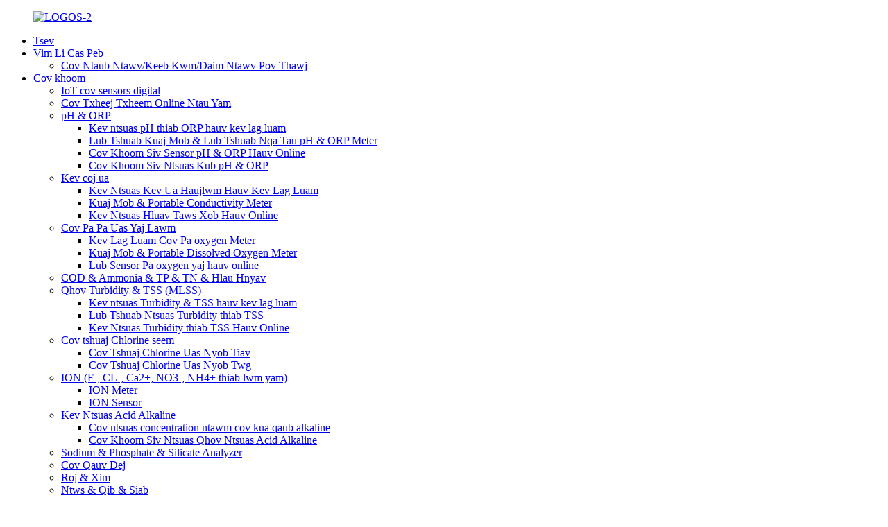

--- FILE ---
content_type: text/html
request_url: http://hmn.boquinstruments.com/ion-meter/
body_size: 11986
content:
<!DOCTYPE html> <html dir="ltr" lang="hmn"> <head> <meta charset="UTF-8"/>    <!-- Google Tag Manager --> <script>(function(w,d,s,l,i){w[l]=w[l]||[];w[l].push({'gtm.start':
new Date().getTime(),event:'gtm.js'});var f=d.getElementsByTagName(s)[0],
j=d.createElement(s),dl=l!='dataLayer'?'&l='+l:'';j.async=true;j.src=
'https://www.googletagmanager.com/gtm.js?id='+i+dl;f.parentNode.insertBefore(j,f);
})(window,document,'script','dataLayer','GTM-W4ZTDQ2');</script> <!-- End Google Tag Manager -->  <meta http-equiv="Content-Type" content="text/html; charset=UTF-8" /> <script type="text/javascript" src="//cdn.globalso.com/cookie_consent_banner.js"></script> <title>ION Meter Manufacturers - Tuam Tshoj ION Meter Hoobkas & Cov Neeg Muag Khoom</title> <meta name="viewport" content="width=device-width,initial-scale=1,minimum-scale=1,maximum-scale=1,user-scalable=no"> <link rel="apple-touch-icon-precomposed" href=""> <meta name="format-detection" content="telephone=no"> <meta name="apple-mobile-web-app-capable" content="yes"> <meta name="apple-mobile-web-app-status-bar-style" content="black"> <link href="//cdn.globalso.com/boquinstruments/style/global/style.css" rel="stylesheet" onload="this.onload=null;this.rel='stylesheet'"> <link href="//cdn.globalso.com/boquinstruments/style/public/public.css" rel="stylesheet" onload="this.onload=null;this.rel='stylesheet'">  <link rel="shortcut icon" href="https://cdn.globalso.com/boquinstruments/ici-new.png" />  <meta name="description" content="ION Meter Chaw Tsim Khoom, Lub Hoobkas, Cov Neeg Muag Khoom Los Ntawm Tuam Tshoj, Pab neeg ntawm peb lub tuam txhab nrog kev siv cov thev naus laus zis txiav txim siab xa cov khoom zoo tshaj plaws uas peb cov neeg siv khoom thoob ntiaj teb nyiam thiab txaus siab." /> <link href="//cdn.globalso.com/hide_search.css" rel="stylesheet"/><link href="//www.boquinstruments.com/style/hmn.html.css" rel="stylesheet"/><link rel="alternate" hreflang="hmn" href="https://hmn.boquinstruments.com/" /><link rel="canonical" href="https://hmn.boquinstruments.com/ion-meter/" /></head> <body> <!-- Google Tag Manager (noscript) --> <noscript><iframe src="https://www.googletagmanager.com/ns.html?id=GTM-W4ZTDQ2" height="0" width="0" style="display:none;visibility:hidden"></iframe></noscript> <!-- End Google Tag Manager (noscript) --> <div class="container"> <header class="web_head">     <div class="head_layer">       <div class="layout">        <figure class="logo"><a href="/">                 <img src="https://cdn.globalso.com/boquinstruments/LOGOs-2.png" alt="LOGOS-2">                 </a></figure>         <nav class="nav_wrap">           <ul class="head_nav">         <li><a href="/">Tsev</a></li> <li><a href="/profilehistoryculturecertificate/">Vim Li Cas Peb</a> <ul class="sub-menu"> 	<li><a href="/profilehistoryculturecertificate/">Cov Ntaub Ntawv/Keeb Kwm/Daim Ntawv Pov Thawj</a></li> </ul> </li> <li class="current-menu-ancestor"><a href="/products/">Cov khoom</a> <ul class="sub-menu"> 	<li><a href="/iot-digital-sensors/">IoT cov sensors digital</a></li> 	<li><a href="/multiparameter-online-systems/">Cov Txheej Txheem Online Ntau Yam</a></li> 	<li><a href="/phorp/">pH & ORP</a> 	<ul class="sub-menu"> 		<li><a href="/industrial-phorp-meter/">Kev ntsuas pH thiab ORP hauv kev lag luam</a></li> 		<li><a href="/laboratoryportable-phorp-meter/">Lub Tshuab Kuaj Mob & Lub Tshuab Nqa Tau pH & ORP Meter</a></li> 		<li><a href="/online-phorp-sensor/">Cov Khoom Siv Sensor pH & ORP Hauv Online</a></li> 		<li><a href="/high-temperature-phorp-sensor/">Cov Khoom Siv Ntsuas Kub pH & ORP</a></li> 	</ul> </li> 	<li><a href="/conductivity/">Kev coj ua</a> 	<ul class="sub-menu"> 		<li><a href="/industrial-conductivity-meter/">Kev Ntsuas Kev Ua Haujlwm Hauv Kev Lag Luam</a></li> 		<li><a href="/laboratoryportable-conductivity-meter/">Kuaj Mob & Portable Conductivity Meter</a></li> 		<li><a href="/online-conductivity-sensor/">Kev Ntsuas Hluav Taws Xob Hauv Online</a></li> 	</ul> </li> 	<li><a href="/dissolved-oxygen/">Cov Pa Pa Uas Yaj Lawm</a> 	<ul class="sub-menu"> 		<li><a href="/industrial-dissolved-oxygen-meter/">Kev Lag Luam Cov Pa oxygen Meter</a></li> 		<li><a href="/laboratoryportable-dissolved-oxygen-meter/">Kuaj Mob & Portable Dissolved Oxygen Meter</a></li> 		<li><a href="/online-dissolved-oxygen-sensor/">Lub Sensor Pa oxygen yaj hauv online</a></li> 	</ul> </li> 	<li><a href="/codammoniatptnheavy-metal/">COD & Ammonia & TP & TN & Hlau Hnyav</a></li> 	<li><a href="/turbiditytssmlss/">Qhov Turbidity & TSS (MLSS)</a> 	<ul class="sub-menu"> 		<li><a href="/industrial-turbiditytss-meter/">Kev ntsuas Turbidity & TSS hauv kev lag luam</a></li> 		<li><a href="/laboratoryportable-turbiditytss-meter/">Lub Tshuab Ntsuas Turbidity thiab TSS</a></li> 		<li><a href="/online-turbiditytss-sensor/">Kev Ntsuas Turbidity thiab TSS Hauv Online</a></li> 	</ul> </li> 	<li><a href="/residual-chlorine/">Cov tshuaj Chlorine seem</a> 	<ul class="sub-menu"> 		<li><a href="/residual-chlorine-analyzer/">Cov Tshuaj Chlorine Uas Nyob Tiav</a></li> 		<li><a href="/residual-chlorine-sensor/">Cov Tshuaj Chlorine Uas Nyob Twg</a></li> 	</ul> </li> 	<li class="current-menu-ancestor current-menu-parent"><a href="/ion-f-cl-ca2no3-nh4-etc/">ION (F-, CL-, Ca2+, NO3-, NH4+ thiab lwm yam)</a> 	<ul class="sub-menu"> 		<li class="nav-current"><a href="/ion-meter/">ION Meter</a></li> 		<li><a href="/ion-sensor/">ION Sensor</a></li> 	</ul> </li> 	<li><a href="/acid-alkaline-concentration/">Kev Ntsuas Acid Alkaline</a> 	<ul class="sub-menu"> 		<li><a href="/acid-alkaline-concentration-meter/">Cov ntsuas concentration ntawm cov kua qaub alkaline</a></li> 		<li><a href="/acid-alkaline-concentration-sensor/">Cov Khoom Siv Ntsuas Qhov Ntsuas Acid Alkaline</a></li> 	</ul> </li> 	<li><a href="/sodiumphosphatesilicate-analyzer/">Sodium & Phosphate & Silicate Analyzer</a></li> 	<li><a href="/water-sampler/">Cov Qauv Dej</a></li> 	<li><a href="/oil-color-in-water/">Roj & Xim</a></li> 	<li><a href="/flow-level-pressure/">Ntws & Qib & Siab</a></li> </ul> </li> <li><a href="/case_catalog/case/">Cov ntaub ntawv</a></li> <li><a>Peb Ua Dab Tsi</a> <ul class="sub-menu"> 	<li><a href="/domestic-sewage-solutions/">Kev daws teeb meem dej phwj hauv tsev</a></li> 	<li><a href="/industrial-waste-water-solutions/">Kev daws teeb meem dej khib nyiab hauv kev lag luam</a></li> 	<li><a href="/medical-waste-water-solutions/">Kev daws teeb meem dej khib nyiab kho mob</a></li> 	<li><a href="/drinking-water-solutions/">Kev daws teeb meem dej haus</a></li> 	<li><a href="/boiler-water-solutions/">Cov Kev daws teeb meem dej boiler</a></li> 	<li><a href="/pharma-and-biotech-solutions/">Kev daws teeb meem tshuaj thiab Biotech</a></li> 	<li><a href="/aquaculture-solution/">Kev daws teeb meem kev ua liaj ua teb hauv dej</a></li> </ul> </li> <li><a href="/news/">Xov xwm</a> <ul class="sub-menu"> 	<li><a href="/news_catalog/exhibition-news/">Xov Xwm Txog Kev Nthuav Qhia</a></li> 	<li><a href="/news_catalog/boqu-news/">BOQU Xov Xwm</a></li> 	<li><a href="/news_catalog/industry-news/">Xov Xwm Kev Lag Luam</a></li> </ul> </li> <li><a href="/contact-us/">Tiv Tauj Peb</a></li>       </ul>         </nav>         <div class="head_right">             <p class="header_email">Email:<a href="mailto:joy@shboqu.com ">joy@shboqu.com </a></p>           <b id="btn-search" class="btn--search"></b>           <div class="change-language ensemble">   <div class="change-language-info">     <div class="change-language-title medium-title">        <div class="language-flag language-flag-en"><a href="https://www.boquinstruments.com/"><b class="country-flag"></b><span>English</span> </a></div>        <b class="language-icon"></b>      </div> 	<div class="change-language-cont sub-content">         <div class="empty"></div>     </div>   </div> </div> <!--theme252-->        </div>       </div>     </div>   </header>   <!--<section class="sys_page_tools">-->   <!--  <div class="layout">-->   <!--    <a class="btn_side_nav" href="javascript:"><span class="btn_txt">ALL PRODUCT CATEGORIES</span></a>-->   <!--    <div class="share_this"><div class="addthis_sharing_toolbox"></div></div>-->   <!--  </div>-->   <!--</section>--> <section class="web_main page_main">    <div class="layout">       <aside class="aside side-active">   <section class="aside-wrap">     <section class="side-widget">     <div class="side-tit-bar">       <h4 class="side-tit">Pawg</h4>     </div>    <div class="side-bd">               <ul class="side-cate">       <li><a href="/iot-digital-sensors/">IoT cov sensors digital</a></li> <li><a href="/multiparameter-online-systems/">Cov Txheej Txheem Online Ntau Yam</a></li> <li><a href="/phorp/">pH & ORP</a> <ul class="sub-menu"> 	<li><a href="/industrial-phorp-meter/">Kev ntsuas pH thiab ORP hauv kev lag luam</a></li> 	<li><a href="/online-phorp-sensor/">Cov Khoom Siv Sensor pH & ORP Hauv Online</a></li> 	<li><a href="/laboratoryportable-phorp-meter/">Lub Tshuab Kuaj Mob & Lub Tshuab Nqa Tau pH & ORP Meter</a></li> 	<li><a href="/high-temperature-phorp-sensor/">Cov Khoom Siv Ntsuas Kub pH & ORP</a></li> </ul> </li> <li><a href="/conductivity/">Kev coj ua</a> <ul class="sub-menu"> 	<li><a href="/industrial-conductivity-meter/">Kev Ntsuas Kev Ua Haujlwm Hauv Kev Lag Luam</a></li> 	<li><a href="/online-conductivity-sensor/">Kev Ntsuas Hluav Taws Xob Hauv Online</a></li> 	<li><a href="/laboratoryportable-conductivity-meter/">Kuaj Mob & Portable Conductivity Meter</a></li> </ul> </li> <li><a href="/dissolved-oxygen/">Cov Pa Pa Uas Yaj Lawm</a> <ul class="sub-menu"> 	<li><a href="/industrial-dissolved-oxygen-meter/">Kev Lag Luam Cov Pa oxygen Meter</a></li> 	<li><a href="/online-dissolved-oxygen-sensor/">Lub Sensor Pa oxygen yaj hauv online</a></li> 	<li><a href="/laboratoryportable-dissolved-oxygen-meter/">Kuaj Mob & Portable Dissolved Oxygen Meter</a></li> </ul> </li> <li><a href="/codammoniatptnheavy-metal/">COD & Ammonia & TP & TN & Hlau Hnyav</a></li> <li><a href="/turbiditytssmlss/">Qhov Turbidity & TSS (MLSS)</a> <ul class="sub-menu"> 	<li><a href="/industrial-turbiditytss-meter/">Kev ntsuas Turbidity & TSS hauv kev lag luam</a></li> 	<li><a href="/online-turbiditytss-sensor/">Kev Ntsuas Turbidity thiab TSS Hauv Online</a></li> 	<li><a href="/laboratoryportable-turbiditytss-meter/">Lub Tshuab Ntsuas Turbidity thiab TSS</a></li> </ul> </li> <li><a href="/residual-chlorine/">Cov tshuaj Chlorine seem</a> <ul class="sub-menu"> 	<li><a href="/residual-chlorine-analyzer/">Cov Tshuaj Chlorine Uas Nyob Tiav</a></li> 	<li><a href="/residual-chlorine-sensor/">Cov Tshuaj Chlorine Uas Nyob Twg</a></li> </ul> </li> <li class="current-menu-ancestor current-menu-parent"><a href="/ion-f-cl-ca2no3-nh4-etc/">ION (F-, CL-, Ca2+, NO3-, NH4+ thiab lwm yam)</a> <ul class="sub-menu"> 	<li class="nav-current"><a href="/ion-meter/">ION Meter</a></li> 	<li><a href="/ion-sensor/">ION Sensor</a></li> </ul> </li> <li><a href="/acid-alkaline-concentration/">Kev Ntsuas Acid Alkaline</a> <ul class="sub-menu"> 	<li><a href="/acid-alkaline-concentration-meter/">Cov ntsuas concentration ntawm cov kua qaub alkaline</a></li> 	<li><a href="/acid-alkaline-concentration-sensor/">Cov Khoom Siv Ntsuas Qhov Ntsuas Acid Alkaline</a></li> </ul> </li> <li><a href="/sodiumphosphatesilicate-analyzer/">Sodium & Phosphate & Silicate Analyzer</a></li> <li><a href="/water-sampler/">Cov Qauv Dej</a></li> <li><a href="/flow-level-pressure/">Ntws & Qib & Siab</a></li> <li><a href="/oil-color-in-water/">Roj & Xim</a></li>     </ul>     </div>   </section>          </section>   <div class="aside-close"></div> </aside>    <section class="main">   <header class="page_titbar">           <h1 class="title">ION Meter</h1>         </header>       <div class="product-list">  <ul class="product_list_items">    <li class="product_list_item">             <figure>               <span class="item_img"><img src="https://cdn.globalso.com/boquinstruments/AH800-Online-Total-Water-Hardness-Meter-300x300.jpeg" alt="AH-800 Kev Ntsuas Qhov Nyuaj/Alkali Hauv Online"><a href="/ah-800-online-water-hardnessalkali-analyzer-product/" title="AH-800 Online Water Hardness/Alkali Analyzer"></a> </span>               <figcaption> 			  <div class="item_information">                      <h3 class="item_title"><a href="/ah-800-online-water-hardnessalkali-analyzer-product/" title="AH-800 Online Water Hardness/Alkali Analyzer">AH-800 Kev Ntsuas Qhov Nyuaj/Alkali Hauv Online</a></h3>                 <div class="item_info"><p><span style="font-size: medium; font-family: arial, helvetica, sans-serif;">Lub tshuab ntsuas dej nyuaj / alkali online saib xyuas tag nrho cov dej nyuaj lossis carbonate hardness thiab tag nrho alkali tag nrho los ntawm kev titration.</span></p> <p><span style="font-size: medium; font-family: arial, helvetica, sans-serif;"><b>Kev piav qhia</b><b></b></span></p> <p><span style="font-size: medium; font-family: arial, helvetica, sans-serif;">Lub tshuab ntsuas no tuaj yeem ntsuas qhov nyuaj tag nrho ntawm dej lossis qhov nyuaj ntawm carbonate thiab tag nrho cov alkali tag nrho los ntawm kev titration. Lub cuab yeej no tsim nyog rau kev paub txog qib ntawm qhov nyuaj, kev tswj hwm zoo ntawm cov chaw ua kom dej mos thiab kev saib xyuas cov chaw sib tov dej. Lub cuab yeej tso cai rau ob qhov txwv tsis pub sib txawv kom txhais tau thiab tshawb xyuas qhov zoo ntawm dej los ntawm kev txiav txim siab qhov nqus ntawm cov qauv thaum lub sijhawm titration ntawm cov reagent. Kev teeb tsa ntawm ntau daim ntawv thov tau txhawb nqa los ntawm tus pabcuam teeb tsa.</span></p> </div>                 </div>                 <div class="product_btns">                   <a href="javascript:" class="priduct_btn_inquiry add_email12">kev nug</a><a href="/ah-800-online-water-hardnessalkali-analyzer-product/" class="priduct_btn_detail">cov ntsiab lus</a>                 </div>               </figcaption>             </figure>           </li>    <li class="product_list_item">             <figure>               <span class="item_img"><img src="https://cdn.globalso.com/boquinstruments/微信图片_20220803163320-300x300.jpg" alt="Online Ion Analyzer Rau Cov Chaw Kho Dej"><a href="/online-ion-analyzer-for-water-treatment-plant-product/" title="Online Ion Analyzer For Water Treatment Plant"></a> </span>               <figcaption> 			  <div class="item_information">                      <h3 class="item_title"><a href="/online-ion-analyzer-for-water-treatment-plant-product/" title="Online Ion Analyzer For Water Treatment Plant">Online Ion Analyzer Rau Cov Chaw Kho Dej</a></h3>                 <div class="item_info"><p><span style="font-size: medium; font-family: 'times new roman', times;">★ Qauv No: pXG-2085Pro</span></p> <p><span style="font-size: medium; font-family: 'times new roman', times;">★ Protocol: Modbus RTU RS485 los yog 4-20mA</span></p> <p><span style="font-size: medium; font-family: 'times new roman', times;">★ Cov Kev Ntsuas: F-,Cl-,Mg2+,Ca2+,NO3-,NH+</span></p> <p><span style="font-size: medium; font-family: 'times new roman', times;">★ Daim Ntawv Thov: Chaw kho dej khib nyiab, kev lag luam tshuaj lom neeg & kev lag luam semiconductor</span></p> <p><span style="font-size: medium; font-family: 'times new roman', times;">★ Nta: IP65 qib tiv thaiv, 3 Relays rau kev tswj hwm</span></p> <p><span style="font-size: medium; font-family: 'times new roman', times;"> </span></p> <p>&nbsp;</p> <p>&nbsp;</p> </div>                 </div>                 <div class="product_btns">                   <a href="javascript:" class="priduct_btn_inquiry add_email12">kev nug</a><a href="/online-ion-analyzer-for-water-treatment-plant-product/" class="priduct_btn_detail">cov ntsiab lus</a>                 </div>               </figcaption>             </figure>           </li>          </ul>          <div class="page_bar">         <div class="pages"></div>       </div>       </div>            </section>   </div> </section> <footer class="web_footer">     <section class="foot_brands">       <div class="layout">         <div class="brands_hd">           <h4 class="brands_title">Tus khub:</h4>         </div>         <div class="brands_bd">           <div class="brands_slider">             <ul class="swiper-wrapper brand_items">                 	               <li class="swiper-slide brand_item"><div class="item_img">            <img src="https://cdn.globalso.com/boquinstruments/1-BOSCH.jpg" alt="1 BOSCH" />             </div></li>           	               <li class="swiper-slide brand_item"><div class="item_img">            <img src="https://cdn.globalso.com/boquinstruments/2-Boehringer-Ingelheim.jpg" alt="2 Boehringer-Ingelheim" />             </div></li>           	               <li class="swiper-slide brand_item"><div class="item_img">            <img src="https://cdn.globalso.com/boquinstruments/3-BASF.jpg" alt="3 BASF" />             </div></li>           	               <li class="swiper-slide brand_item"><div class="item_img">            <img src="https://cdn.globalso.com/boquinstruments/4-ROCHE.jpg" alt="4 ROCHE" />             </div></li>           	               <li class="swiper-slide brand_item"><div class="item_img">            <img src="https://cdn.globalso.com/boquinstruments/5-Givaudan.jpg" alt="5 Givaudan" />             </div></li>           	               <li class="swiper-slide brand_item"><div class="item_img">            <img src="https://cdn.globalso.com/boquinstruments/6-Sinopec.jpg" alt="6 Sinopec" />             </div></li>           	               <li class="swiper-slide brand_item"><div class="item_img">            <img src="https://cdn.globalso.com/boquinstruments/7-BYD.jpg" alt="7 BYD" />             </div></li>           	               <li class="swiper-slide brand_item"><div class="item_img">            <img src="https://cdn.globalso.com/boquinstruments/8-CNNC.jpg" alt="8 CNNC" />             </div></li>           	               <li class="swiper-slide brand_item"><div class="item_img">            <img src="https://cdn.globalso.com/boquinstruments/9-COFCO.jpg" alt="9 COFCO" />             </div></li>           	               <li class="swiper-slide brand_item"><div class="item_img">            <img src="https://cdn.globalso.com/boquinstruments/10-Tsinghua.jpg" alt="10 Tsinghua" />             </div></li>                       </ul>           </div>           <div class="swiper-buttons">             <div class="swiper-button-prev"></div>             <div class="swiper-button-next"></div>           </div>         </div>       </div>     </section>     <section class="foot_service">       <div class="layout">         <div class="foot_items">           <nav class="foot_item">             <div class="foot_item_hd">               <h2 class="title">Tiv Tauj Peb</h2>               <h2 class="title"><a href="/privacy-policy/">Txoj Cai Tswjfwm Ntiag Tug</a></h2>             </div>             <div class="foot_item_bd">               <ul class="foot_contact_list">                 <li class="contact_item">                   <span class="item_label">Chaw Nyob</span>                   <span class="item_val">No.118 Xiuyan Road, Pudong District, Shanghai</span>                </li>                 <li class="contact_item">                   <span class="item_label">Xov tooj</span>                    <span class="item_val"><a href="tel:+86 18916729106">+86 18916729106</a></span>                </li>                 <li class="contact_item">                   <span class="item_label">Email</span>                   <span class="item_val"><a href="mailto:joy@shboqu.com">joy@shboqu.com</a></span>                </li>               </ul>               <ul class="foot_sns">                              <li><a target="_blank" href="https://www.linkedin.com/in/joy-li-a64a14222/"><img src="https://cdn.globalso.com/boquinstruments/linnk.png" alt="linkedin"></a></li>                             <li><a target="_blank" href="https://www.youtube.com/@JoyLee-jy8jm"><img src="https://cdn.globalso.com/boquinstruments/sns04.png" alt="sns04"></a></li>                                 </ul>             </div>           </nav>           <nav class="foot_item">             <div class="foot_item_hd">               <h2 class="title">Kev Nug</h2>             </div>             <div class="foot_item_bd">               <div class="company_subscribe">                 <h4 class="subscribe_desc">Yog tias koj muaj lus nug txog peb cov khoom lossis daim ntawv teev nqi, thov tawm rau peb thiab peb yuav kov yeej hauv 24 teev.</h4>                 <div class="learn_more">                   <a href="javascript:" class="sys_btn button">XA</a>                 </div>               </div>             </div>           </nav>         </div>       </div>     </section>     <section class="foot_bar">       <div class="layout">© Copyright - 2010-2025: Tag nrho cov cai raug tseg.<script type="text/javascript" src="//www.globalso.site/livechat.js"></script>     <a href="/featured/">Cov Khoom Kub</a> - <a href="/sitemap.xml">Daim Ntawv Qhia Chaw</a>  <br><a href='/online-conductivity-meter/' title='Online Conductivity Meter'>Kev Ntsuas Hluav Taws Xob Hauv Online</a>,  <a href='/water-conductivity-meter/' title='Water Conductivity Meter'>Lub Ntsuas Kev Ua Dej</a>,  <a href='/ph-and-conductivity-meter/' title='Ph And Conductivity Meter'>Ph Thiab Conductivity Meter</a>,  <a href='/ph-transmitter/' title='Ph Transmitter'>Ph Transmitter</a>,  <a href='/conductivity-meter/' title='Conductivity Meter'>Lub ntsuas kev coj ua</a>,  <a href='/ph-conductivity-meter/' title='Ph Conductivity Meter'>Ph Conductivity Meter</a>,       </div>     </section>   </footer> <aside class="scrollsidebar" id="scrollsidebar">   <div class="side_content">     <div class="side_list">       <header class="hd"><img src="//cdn.globalso.com/title_pic.png" alt="Kev Lag Luam Hauv Online"/></header>       <div class="cont">         <li><a class="email" href="javascript:" onclick="showMsgPop();">Xa Email</a></li>                                       </div>                   <div class="side_title"><a  class="close_btn"><span>x</span></a></div>     </div>   </div>   <!--<div class="show_btn"></div>--> </aside> <div class="footer_ce">     <ul class="footer_ce_lianxi">         <!--<li class="footer_ce_wechatimg"><img src="//cdn.globalso.com/boquinstruments/style/global/img/wechat_ce.jpg">-->         <!--<p class="footer_ce_wechat"><img src="//cdn.globalso.com/boquinstruments/weixinma.jpg"></p>-->         <!--</li>-->         <li><a href="https://api.whatsapp.com/send?phone=8618338572674"><img src="//cdn.globalso.com/boquinstruments/style/global/img/whatsapp_ce.jpg"></a></li>          <li><a href="https://www.youtube.com/@JoyLee-jy8jm"><img src="//cdn.globalso.com/boquinstruments/style/global/img/youtube.png"></a></li>           <li><a href="https://www.linkedin.com/in/joy-li-a64a14222/"><img src="//cdn.globalso.com/boquinstruments/style/global/img/linkedin.png"></a></li>         <!--<li><a href="skype:louise02043?chat"><img src="//cdn.globalso.com/boquinstruments/style/global/img/skype_ce.jpg"></a></li>-->     </ul>  </div>   <div class="inquiry-pop-bd">   <div class="inquiry-pop"> <i class="ico-close-pop" onclick="hideMsgPop();"></i>      <script type="text/javascript" src="//www.globalso.site/form.js"></script>    </div> </div> </div> <div class="web-search"> <b id="btn-search-close" class="btn--search-close"></b>   <div style=" width:100%">     <div class="head-search">       <form  action="/search.php" method="get">           <input class="search-ipt" type="text" placeholder="Start Typing..."  name="s" id="s" />           <input type="hidden" name="cat" value="490"/>           <input class="search-btn" type="submit"  id="searchsubmit" value=""/>         <span class="search-attr">Nias nkag mus nrhiav lossis nias ESC kom kaw</span>         </form>     </div>   </div> </div>  <script type="text/javascript" src="//cdn.globalso.com/boquinstruments/style/global/js/jquery.min.js"></script>  <script type="text/javascript" src="//cdn.globalso.com/boquinstruments/style/global/js/common.js"></script> <script type="text/javascript" src="//cdn.globalso.com/boquinstruments/style/public/public.js"></script>  <!--[if lt IE 9]> <script src="//cdn.globalso.com/boquinstruments/style/global/js/html5.js"></script> <![endif]--> <script type="text/javascript">

if(typeof jQuery == 'undefined' || typeof jQuery.fn.on == 'undefined') {
	document.write('<script src="https://www.boquinstruments.com/wp-content/plugins/bb-plugin/js/jquery.js"><\/script>');
	document.write('<script src="https://www.boquinstruments.com/wp-content/plugins/bb-plugin/js/jquery.migrate.min.js"><\/script>');
}

</script><ul class="prisna-wp-translate-seo" id="prisna-translator-seo"><li class="language-flag language-flag-en"><a href="https://www.boquinstruments.com/ion-meter/" title="English" target="_blank"><b class="country-flag"></b><span>English</span></a></li><li class="language-flag language-flag-fr"><a href="http://fr.boquinstruments.com/ion-meter/" title="French" target="_blank"><b class="country-flag"></b><span>French</span></a></li><li class="language-flag language-flag-de"><a href="http://de.boquinstruments.com/ion-meter/" title="German" target="_blank"><b class="country-flag"></b><span>German</span></a></li><li class="language-flag language-flag-pt"><a href="http://pt.boquinstruments.com/ion-meter/" title="Portuguese" target="_blank"><b class="country-flag"></b><span>Portuguese</span></a></li><li class="language-flag language-flag-es"><a href="http://es.boquinstruments.com/ion-meter/" title="Spanish" target="_blank"><b class="country-flag"></b><span>Spanish</span></a></li><li class="language-flag language-flag-ru"><a href="http://ru.boquinstruments.com/ion-meter/" title="Russian" target="_blank"><b class="country-flag"></b><span>Russian</span></a></li><li class="language-flag language-flag-ja"><a href="http://ja.boquinstruments.com/ion-meter/" title="Japanese" target="_blank"><b class="country-flag"></b><span>Japanese</span></a></li><li class="language-flag language-flag-ko"><a href="http://ko.boquinstruments.com/ion-meter/" title="Korean" target="_blank"><b class="country-flag"></b><span>Korean</span></a></li><li class="language-flag language-flag-ar"><a href="http://ar.boquinstruments.com/ion-meter/" title="Arabic" target="_blank"><b class="country-flag"></b><span>Arabic</span></a></li><li class="language-flag language-flag-ga"><a href="http://ga.boquinstruments.com/ion-meter/" title="Irish" target="_blank"><b class="country-flag"></b><span>Irish</span></a></li><li class="language-flag language-flag-el"><a href="http://el.boquinstruments.com/ion-meter/" title="Greek" target="_blank"><b class="country-flag"></b><span>Greek</span></a></li><li class="language-flag language-flag-tr"><a href="http://tr.boquinstruments.com/ion-meter/" title="Turkish" target="_blank"><b class="country-flag"></b><span>Turkish</span></a></li><li class="language-flag language-flag-it"><a href="http://it.boquinstruments.com/ion-meter/" title="Italian" target="_blank"><b class="country-flag"></b><span>Italian</span></a></li><li class="language-flag language-flag-da"><a href="http://da.boquinstruments.com/ion-meter/" title="Danish" target="_blank"><b class="country-flag"></b><span>Danish</span></a></li><li class="language-flag language-flag-ro"><a href="http://ro.boquinstruments.com/ion-meter/" title="Romanian" target="_blank"><b class="country-flag"></b><span>Romanian</span></a></li><li class="language-flag language-flag-id"><a href="http://id.boquinstruments.com/ion-meter/" title="Indonesian" target="_blank"><b class="country-flag"></b><span>Indonesian</span></a></li><li class="language-flag language-flag-cs"><a href="http://cs.boquinstruments.com/ion-meter/" title="Czech" target="_blank"><b class="country-flag"></b><span>Czech</span></a></li><li class="language-flag language-flag-af"><a href="http://af.boquinstruments.com/ion-meter/" title="Afrikaans" target="_blank"><b class="country-flag"></b><span>Afrikaans</span></a></li><li class="language-flag language-flag-sv"><a href="http://sv.boquinstruments.com/ion-meter/" title="Swedish" target="_blank"><b class="country-flag"></b><span>Swedish</span></a></li><li class="language-flag language-flag-pl"><a href="http://pl.boquinstruments.com/ion-meter/" title="Polish" target="_blank"><b class="country-flag"></b><span>Polish</span></a></li><li class="language-flag language-flag-eu"><a href="http://eu.boquinstruments.com/ion-meter/" title="Basque" target="_blank"><b class="country-flag"></b><span>Basque</span></a></li><li class="language-flag language-flag-ca"><a href="http://ca.boquinstruments.com/ion-meter/" title="Catalan" target="_blank"><b class="country-flag"></b><span>Catalan</span></a></li><li class="language-flag language-flag-eo"><a href="http://eo.boquinstruments.com/ion-meter/" title="Esperanto" target="_blank"><b class="country-flag"></b><span>Esperanto</span></a></li><li class="language-flag language-flag-hi"><a href="http://hi.boquinstruments.com/ion-meter/" title="Hindi" target="_blank"><b class="country-flag"></b><span>Hindi</span></a></li><li class="language-flag language-flag-lo"><a href="http://lo.boquinstruments.com/ion-meter/" title="Lao" target="_blank"><b class="country-flag"></b><span>Lao</span></a></li><li class="language-flag language-flag-sq"><a href="http://sq.boquinstruments.com/ion-meter/" title="Albanian" target="_blank"><b class="country-flag"></b><span>Albanian</span></a></li><li class="language-flag language-flag-am"><a href="http://am.boquinstruments.com/ion-meter/" title="Amharic" target="_blank"><b class="country-flag"></b><span>Amharic</span></a></li><li class="language-flag language-flag-hy"><a href="http://hy.boquinstruments.com/ion-meter/" title="Armenian" target="_blank"><b class="country-flag"></b><span>Armenian</span></a></li><li class="language-flag language-flag-az"><a href="http://az.boquinstruments.com/ion-meter/" title="Azerbaijani" target="_blank"><b class="country-flag"></b><span>Azerbaijani</span></a></li><li class="language-flag language-flag-be"><a href="http://be.boquinstruments.com/ion-meter/" title="Belarusian" target="_blank"><b class="country-flag"></b><span>Belarusian</span></a></li><li class="language-flag language-flag-bn"><a href="http://bn.boquinstruments.com/ion-meter/" title="Bengali" target="_blank"><b class="country-flag"></b><span>Bengali</span></a></li><li class="language-flag language-flag-bs"><a href="http://bs.boquinstruments.com/ion-meter/" title="Bosnian" target="_blank"><b class="country-flag"></b><span>Bosnian</span></a></li><li class="language-flag language-flag-bg"><a href="http://bg.boquinstruments.com/ion-meter/" title="Bulgarian" target="_blank"><b class="country-flag"></b><span>Bulgarian</span></a></li><li class="language-flag language-flag-ceb"><a href="http://ceb.boquinstruments.com/ion-meter/" title="Cebuano" target="_blank"><b class="country-flag"></b><span>Cebuano</span></a></li><li class="language-flag language-flag-ny"><a href="http://ny.boquinstruments.com/ion-meter/" title="Chichewa" target="_blank"><b class="country-flag"></b><span>Chichewa</span></a></li><li class="language-flag language-flag-co"><a href="http://co.boquinstruments.com/ion-meter/" title="Corsican" target="_blank"><b class="country-flag"></b><span>Corsican</span></a></li><li class="language-flag language-flag-hr"><a href="http://hr.boquinstruments.com/ion-meter/" title="Croatian" target="_blank"><b class="country-flag"></b><span>Croatian</span></a></li><li class="language-flag language-flag-nl"><a href="http://nl.boquinstruments.com/ion-meter/" title="Dutch" target="_blank"><b class="country-flag"></b><span>Dutch</span></a></li><li class="language-flag language-flag-et"><a href="http://et.boquinstruments.com/ion-meter/" title="Estonian" target="_blank"><b class="country-flag"></b><span>Estonian</span></a></li><li class="language-flag language-flag-tl"><a href="http://tl.boquinstruments.com/ion-meter/" title="Filipino" target="_blank"><b class="country-flag"></b><span>Filipino</span></a></li><li class="language-flag language-flag-fi"><a href="http://fi.boquinstruments.com/ion-meter/" title="Finnish" target="_blank"><b class="country-flag"></b><span>Finnish</span></a></li><li class="language-flag language-flag-fy"><a href="http://fy.boquinstruments.com/ion-meter/" title="Frisian" target="_blank"><b class="country-flag"></b><span>Frisian</span></a></li><li class="language-flag language-flag-gl"><a href="http://gl.boquinstruments.com/ion-meter/" title="Galician" target="_blank"><b class="country-flag"></b><span>Galician</span></a></li><li class="language-flag language-flag-ka"><a href="http://ka.boquinstruments.com/ion-meter/" title="Georgian" target="_blank"><b class="country-flag"></b><span>Georgian</span></a></li><li class="language-flag language-flag-gu"><a href="http://gu.boquinstruments.com/ion-meter/" title="Gujarati" target="_blank"><b class="country-flag"></b><span>Gujarati</span></a></li><li class="language-flag language-flag-ht"><a href="http://ht.boquinstruments.com/ion-meter/" title="Haitian" target="_blank"><b class="country-flag"></b><span>Haitian</span></a></li><li class="language-flag language-flag-ha"><a href="http://ha.boquinstruments.com/ion-meter/" title="Hausa" target="_blank"><b class="country-flag"></b><span>Hausa</span></a></li><li class="language-flag language-flag-haw"><a href="http://haw.boquinstruments.com/ion-meter/" title="Hawaiian" target="_blank"><b class="country-flag"></b><span>Hawaiian</span></a></li><li class="language-flag language-flag-iw"><a href="http://iw.boquinstruments.com/ion-meter/" title="Hebrew" target="_blank"><b class="country-flag"></b><span>Hebrew</span></a></li><li class="language-flag language-flag-hmn"><a href="http://hmn.boquinstruments.com/ion-meter/" title="Hmong" target="_blank"><b class="country-flag"></b><span>Hmong</span></a></li><li class="language-flag language-flag-hu"><a href="http://hu.boquinstruments.com/ion-meter/" title="Hungarian" target="_blank"><b class="country-flag"></b><span>Hungarian</span></a></li><li class="language-flag language-flag-is"><a href="http://is.boquinstruments.com/ion-meter/" title="Icelandic" target="_blank"><b class="country-flag"></b><span>Icelandic</span></a></li><li class="language-flag language-flag-ig"><a href="http://ig.boquinstruments.com/ion-meter/" title="Igbo" target="_blank"><b class="country-flag"></b><span>Igbo</span></a></li><li class="language-flag language-flag-jw"><a href="http://jw.boquinstruments.com/ion-meter/" title="Javanese" target="_blank"><b class="country-flag"></b><span>Javanese</span></a></li><li class="language-flag language-flag-kn"><a href="http://kn.boquinstruments.com/ion-meter/" title="Kannada" target="_blank"><b class="country-flag"></b><span>Kannada</span></a></li><li class="language-flag language-flag-kk"><a href="http://kk.boquinstruments.com/ion-meter/" title="Kazakh" target="_blank"><b class="country-flag"></b><span>Kazakh</span></a></li><li class="language-flag language-flag-km"><a href="http://km.boquinstruments.com/ion-meter/" title="Khmer" target="_blank"><b class="country-flag"></b><span>Khmer</span></a></li><li class="language-flag language-flag-ku"><a href="http://ku.boquinstruments.com/ion-meter/" title="Kurdish" target="_blank"><b class="country-flag"></b><span>Kurdish</span></a></li><li class="language-flag language-flag-ky"><a href="http://ky.boquinstruments.com/ion-meter/" title="Kyrgyz" target="_blank"><b class="country-flag"></b><span>Kyrgyz</span></a></li><li class="language-flag language-flag-la"><a href="http://la.boquinstruments.com/ion-meter/" title="Latin" target="_blank"><b class="country-flag"></b><span>Latin</span></a></li><li class="language-flag language-flag-lv"><a href="http://lv.boquinstruments.com/ion-meter/" title="Latvian" target="_blank"><b class="country-flag"></b><span>Latvian</span></a></li><li class="language-flag language-flag-lt"><a href="http://lt.boquinstruments.com/ion-meter/" title="Lithuanian" target="_blank"><b class="country-flag"></b><span>Lithuanian</span></a></li><li class="language-flag language-flag-lb"><a href="http://lb.boquinstruments.com/ion-meter/" title="Luxembou.." target="_blank"><b class="country-flag"></b><span>Luxembou..</span></a></li><li class="language-flag language-flag-mk"><a href="http://mk.boquinstruments.com/ion-meter/" title="Macedonian" target="_blank"><b class="country-flag"></b><span>Macedonian</span></a></li><li class="language-flag language-flag-mg"><a href="http://mg.boquinstruments.com/ion-meter/" title="Malagasy" target="_blank"><b class="country-flag"></b><span>Malagasy</span></a></li><li class="language-flag language-flag-ms"><a href="http://ms.boquinstruments.com/ion-meter/" title="Malay" target="_blank"><b class="country-flag"></b><span>Malay</span></a></li><li class="language-flag language-flag-ml"><a href="http://ml.boquinstruments.com/ion-meter/" title="Malayalam" target="_blank"><b class="country-flag"></b><span>Malayalam</span></a></li><li class="language-flag language-flag-mt"><a href="http://mt.boquinstruments.com/ion-meter/" title="Maltese" target="_blank"><b class="country-flag"></b><span>Maltese</span></a></li><li class="language-flag language-flag-mi"><a href="http://mi.boquinstruments.com/ion-meter/" title="Maori" target="_blank"><b class="country-flag"></b><span>Maori</span></a></li><li class="language-flag language-flag-mr"><a href="http://mr.boquinstruments.com/ion-meter/" title="Marathi" target="_blank"><b class="country-flag"></b><span>Marathi</span></a></li><li class="language-flag language-flag-mn"><a href="http://mn.boquinstruments.com/ion-meter/" title="Mongolian" target="_blank"><b class="country-flag"></b><span>Mongolian</span></a></li><li class="language-flag language-flag-my"><a href="http://my.boquinstruments.com/ion-meter/" title="Burmese" target="_blank"><b class="country-flag"></b><span>Burmese</span></a></li><li class="language-flag language-flag-ne"><a href="http://ne.boquinstruments.com/ion-meter/" title="Nepali" target="_blank"><b class="country-flag"></b><span>Nepali</span></a></li><li class="language-flag language-flag-no"><a href="http://no.boquinstruments.com/ion-meter/" title="Norwegian" target="_blank"><b class="country-flag"></b><span>Norwegian</span></a></li><li class="language-flag language-flag-ps"><a href="http://ps.boquinstruments.com/ion-meter/" title="Pashto" target="_blank"><b class="country-flag"></b><span>Pashto</span></a></li><li class="language-flag language-flag-fa"><a href="http://fa.boquinstruments.com/ion-meter/" title="Persian" target="_blank"><b class="country-flag"></b><span>Persian</span></a></li><li class="language-flag language-flag-pa"><a href="http://pa.boquinstruments.com/ion-meter/" title="Punjabi" target="_blank"><b class="country-flag"></b><span>Punjabi</span></a></li><li class="language-flag language-flag-sr"><a href="http://sr.boquinstruments.com/ion-meter/" title="Serbian" target="_blank"><b class="country-flag"></b><span>Serbian</span></a></li><li class="language-flag language-flag-st"><a href="http://st.boquinstruments.com/ion-meter/" title="Sesotho" target="_blank"><b class="country-flag"></b><span>Sesotho</span></a></li><li class="language-flag language-flag-si"><a href="http://si.boquinstruments.com/ion-meter/" title="Sinhala" target="_blank"><b class="country-flag"></b><span>Sinhala</span></a></li><li class="language-flag language-flag-sk"><a href="http://sk.boquinstruments.com/ion-meter/" title="Slovak" target="_blank"><b class="country-flag"></b><span>Slovak</span></a></li><li class="language-flag language-flag-sl"><a href="http://sl.boquinstruments.com/ion-meter/" title="Slovenian" target="_blank"><b class="country-flag"></b><span>Slovenian</span></a></li><li class="language-flag language-flag-so"><a href="http://so.boquinstruments.com/ion-meter/" title="Somali" target="_blank"><b class="country-flag"></b><span>Somali</span></a></li><li class="language-flag language-flag-sm"><a href="http://sm.boquinstruments.com/ion-meter/" title="Samoan" target="_blank"><b class="country-flag"></b><span>Samoan</span></a></li><li class="language-flag language-flag-gd"><a href="http://gd.boquinstruments.com/ion-meter/" title="Scots Gaelic" target="_blank"><b class="country-flag"></b><span>Scots Gaelic</span></a></li><li class="language-flag language-flag-sn"><a href="http://sn.boquinstruments.com/ion-meter/" title="Shona" target="_blank"><b class="country-flag"></b><span>Shona</span></a></li><li class="language-flag language-flag-sd"><a href="http://sd.boquinstruments.com/ion-meter/" title="Sindhi" target="_blank"><b class="country-flag"></b><span>Sindhi</span></a></li><li class="language-flag language-flag-su"><a href="http://su.boquinstruments.com/ion-meter/" title="Sundanese" target="_blank"><b class="country-flag"></b><span>Sundanese</span></a></li><li class="language-flag language-flag-sw"><a href="http://sw.boquinstruments.com/ion-meter/" title="Swahili" target="_blank"><b class="country-flag"></b><span>Swahili</span></a></li><li class="language-flag language-flag-tg"><a href="http://tg.boquinstruments.com/ion-meter/" title="Tajik" target="_blank"><b class="country-flag"></b><span>Tajik</span></a></li><li class="language-flag language-flag-ta"><a href="http://ta.boquinstruments.com/ion-meter/" title="Tamil" target="_blank"><b class="country-flag"></b><span>Tamil</span></a></li><li class="language-flag language-flag-te"><a href="http://te.boquinstruments.com/ion-meter/" title="Telugu" target="_blank"><b class="country-flag"></b><span>Telugu</span></a></li><li class="language-flag language-flag-th"><a href="http://th.boquinstruments.com/ion-meter/" title="Thai" target="_blank"><b class="country-flag"></b><span>Thai</span></a></li><li class="language-flag language-flag-uk"><a href="http://uk.boquinstruments.com/ion-meter/" title="Ukrainian" target="_blank"><b class="country-flag"></b><span>Ukrainian</span></a></li><li class="language-flag language-flag-ur"><a href="http://ur.boquinstruments.com/ion-meter/" title="Urdu" target="_blank"><b class="country-flag"></b><span>Urdu</span></a></li><li class="language-flag language-flag-uz"><a href="http://uz.boquinstruments.com/ion-meter/" title="Uzbek" target="_blank"><b class="country-flag"></b><span>Uzbek</span></a></li><li class="language-flag language-flag-vi"><a href="http://vi.boquinstruments.com/ion-meter/" title="Vietnamese" target="_blank"><b class="country-flag"></b><span>Vietnamese</span></a></li><li class="language-flag language-flag-cy"><a href="http://cy.boquinstruments.com/ion-meter/" title="Welsh" target="_blank"><b class="country-flag"></b><span>Welsh</span></a></li><li class="language-flag language-flag-xh"><a href="http://xh.boquinstruments.com/ion-meter/" title="Xhosa" target="_blank"><b class="country-flag"></b><span>Xhosa</span></a></li><li class="language-flag language-flag-yi"><a href="http://yi.boquinstruments.com/ion-meter/" title="Yiddish" target="_blank"><b class="country-flag"></b><span>Yiddish</span></a></li><li class="language-flag language-flag-yo"><a href="http://yo.boquinstruments.com/ion-meter/" title="Yoruba" target="_blank"><b class="country-flag"></b><span>Yoruba</span></a></li><li class="language-flag language-flag-zu"><a href="http://zu.boquinstruments.com/ion-meter/" title="Zulu" target="_blank"><b class="country-flag"></b><span>Zulu</span></a></li><li class="language-flag language-flag-rw"><a href="http://rw.boquinstruments.com/ion-meter/" title="Kinyarwanda" target="_blank"><b class="country-flag"></b><span>Kinyarwanda</span></a></li><li class="language-flag language-flag-tt"><a href="http://tt.boquinstruments.com/ion-meter/" title="Tatar" target="_blank"><b class="country-flag"></b><span>Tatar</span></a></li><li class="language-flag language-flag-or"><a href="http://or.boquinstruments.com/ion-meter/" title="Oriya" target="_blank"><b class="country-flag"></b><span>Oriya</span></a></li><li class="language-flag language-flag-tk"><a href="http://tk.boquinstruments.com/ion-meter/" title="Turkmen" target="_blank"><b class="country-flag"></b><span>Turkmen</span></a></li><li class="language-flag language-flag-ug"><a href="http://ug.boquinstruments.com/ion-meter/" title="Uyghur" target="_blank"><b class="country-flag"></b><span>Uyghur</span></a></li></ul><link rel='stylesheet' id='fl-builder-layout-8136-css'  href='https://www.boquinstruments.com/uploads/bb-plugin/cache/8136-layout.css?ver=b33abe8f52568e35edff4de348937499' type='text/css' media='all' />   <script type='text/javascript' src='https://www.boquinstruments.com/uploads/bb-plugin/cache/8136-layout.js?ver=b33abe8f52568e35edff4de348937499'></script> <script type="text/javascript" src="//cdn.goodao.net/style/js/translator-dropdown.js?ver=1.11"></script><script type="text/javascript">/*<![CDATA[*/var _prisna_translate=_prisna_translate||{languages:["en","fr","es","de","ru","ar","ko","ja","it","pt","ga","da","id","tr","sv","ro","pl","cs","eu","ca","eo","hi","el","ms","sr","sw","th","vi","cy","sk","lv","mt","hu","gl","gu","et","bn","sq","be","nl","tl","is","ht","lt","no","sl","ta","uk","yi","ur","te","fa","mk","kn","iw","fi","hr","bg","az","ka","af","st","si","so","su","tg","uz","yo","zu","pa","jw","kk","km","ceb","ny","lo","la","mg","ml","mi","mn","mr","my","ne","ig","hmn","ha","bs","hy","zh-TW","zh-CN","am","fy","co","ku","ps","lb","ky","sm","gd","sn","sd","xh","haw"],scrollBarLanguages:"15",flags:false,shortNames:true,targetSelector:"body,title",locationWidget:false,location:".transall",translateAttributes:true,translateTitleAttribute:true,translateAltAttribute:true,translatePlaceholderAttribute:true,translateMetaTags:"keywords,description,og:title,og:description,og:locale,og:url",localStorage:true,localStorageExpires:"1",backgroundColor:"transparent",fontColor:"transparent",nativeLanguagesNames:{"id":"Bahasa Indonesia","bs":"\u0431\u043e\u0441\u0430\u043d\u0441\u043a\u0438","my":"\u1019\u103c\u1014\u103a\u1019\u102c\u1018\u102c\u101e\u102c","kk":"\u049a\u0430\u0437\u0430\u049b","km":"\u1797\u17b6\u179f\u17b6\u1781\u17d2\u1798\u17c2\u179a","lo":"\u0e9e\u0eb2\u0eaa\u0eb2\u0ea5\u0eb2\u0ea7","mn":"\u041c\u043e\u043d\u0433\u043e\u043b \u0445\u044d\u043b","tg":"\u0422\u043e\u04b7\u0438\u043a\u04e3","ca":"Catal\u00e0","uz":"O\u02bbzbekcha","yo":"\u00c8d\u00e8 Yor\u00f9b\u00e1","si":"\u0dc3\u0dd2\u0d82\u0dc4\u0dbd","ne":"\u0928\u0947\u092a\u093e\u0932\u0940","pa":"\u0a2a\u0a70\u0a1c\u0a3e\u0a2c\u0a40","cs":"\u010ce\u0161tina","mr":"\u092e\u0930\u093e\u0920\u0940","ml":"\u0d2e\u0d32\u0d2f\u0d3e\u0d33\u0d02","hy":"\u0570\u0561\u0575\u0565\u0580\u0565\u0576","da":"Dansk","de":"Deutsch","es":"Espa\u00f1ol","fr":"Fran\u00e7ais","hr":"Hrvatski","it":"Italiano","lv":"Latvie\u0161u","lt":"Lietuvi\u0173","hu":"Magyar","nl":"Nederlands","no":"Norsk\u200e","pl":"Polski","pt":"Portugu\u00eas","ro":"Rom\u00e2n\u0103","sk":"Sloven\u010dina","sl":"Sloven\u0161\u010dina","fi":"Suomi","sv":"Svenska","tr":"T\u00fcrk\u00e7e","vi":"Ti\u1ebfng Vi\u1ec7t","el":"\u0395\u03bb\u03bb\u03b7\u03bd\u03b9\u03ba\u03ac","ru":"\u0420\u0443\u0441\u0441\u043a\u0438\u0439","sr":"\u0421\u0440\u043f\u0441\u043a\u0438","uk":"\u0423\u043a\u0440\u0430\u0457\u043d\u0441\u044c\u043a\u0430","bg":"\u0411\u044a\u043b\u0433\u0430\u0440\u0441\u043a\u0438","iw":"\u05e2\u05d1\u05e8\u05d9\u05ea","ar":"\u0627\u0644\u0639\u0631\u0628\u064a\u0629","fa":"\u0641\u0627\u0631\u0633\u06cc","hi":"\u0939\u093f\u0928\u094d\u0926\u0940","tl":"Tagalog","th":"\u0e20\u0e32\u0e29\u0e32\u0e44\u0e17\u0e22","mt":"Malti","sq":"Shqip","eu":"Euskara","bn":"\u09ac\u09be\u0982\u09b2\u09be","be":"\u0431\u0435\u043b\u0430\u0440\u0443\u0441\u043a\u0430\u044f \u043c\u043e\u0432\u0430","et":"Eesti Keel","gl":"Galego","ka":"\u10e5\u10d0\u10e0\u10d7\u10e3\u10da\u10d8","gu":"\u0a97\u0ac1\u0a9c\u0ab0\u0abe\u0aa4\u0ac0","ht":"Krey\u00f2l Ayisyen","is":"\u00cdslenska","ga":"Gaeilge","kn":"\u0c95\u0ca8\u0ccd\u0ca8\u0ca1","mk":"\u043c\u0430\u043a\u0435\u0434\u043e\u043d\u0441\u043a\u0438","ms":"Bahasa Melayu","sw":"Kiswahili","yi":"\u05f2\u05b4\u05d3\u05d9\u05e9","ta":"\u0ba4\u0bae\u0bbf\u0bb4\u0bcd","te":"\u0c24\u0c46\u0c32\u0c41\u0c17\u0c41","ur":"\u0627\u0631\u062f\u0648","cy":"Cymraeg","zh-CN":"\u4e2d\u6587\uff08\u7b80\u4f53\uff09\u200e","zh-TW":"\u4e2d\u6587\uff08\u7e41\u9ad4\uff09\u200e","ja":"\u65e5\u672c\u8a9e","ko":"\ud55c\uad6d\uc5b4","am":"\u12a0\u121b\u122d\u129b","haw":"\u014clelo Hawai\u02bbi","ky":"\u043a\u044b\u0440\u0433\u044b\u0437\u0447\u0430","lb":"L\u00ebtzebuergesch","ps":"\u067e\u069a\u062a\u0648\u200e","sd":"\u0633\u0646\u068c\u064a"},home:"\/",clsKey: "3bf380c55f2f34fb99c0c54863ff3e57"};/*]]>*/</script><script>
function getCookie(name) {
    var arg = name + "=";
    var alen = arg.length;
    var clen = document.cookie.length;
    var i = 0;
    while (i < clen) {
        var j = i + alen;
        if (document.cookie.substring(i, j) == arg) return getCookieVal(j);
        i = document.cookie.indexOf(" ", i) + 1;
        if (i == 0) break;
    }
    return null;
}
function setCookie(name, value) {
    var expDate = new Date();
    var argv = setCookie.arguments;
    var argc = setCookie.arguments.length;
    var expires = (argc > 2) ? argv[2] : null;
    var path = (argc > 3) ? argv[3] : null;
    var domain = (argc > 4) ? argv[4] : null;
    var secure = (argc > 5) ? argv[5] : false;
    if (expires != null) {
        expDate.setTime(expDate.getTime() + expires);
    }
    document.cookie = name + "=" + escape(value) + ((expires == null) ? "": ("; expires=" + expDate.toUTCString())) + ((path == null) ? "": ("; path=" + path)) + ((domain == null) ? "": ("; domain=" + domain)) + ((secure == true) ? "; secure": "");
}
function getCookieVal(offset) {
    var endstr = document.cookie.indexOf(";", offset);
    if (endstr == -1) endstr = document.cookie.length;
    return unescape(document.cookie.substring(offset, endstr));
}

var firstshow = 0;
var cfstatshowcookie = getCookie('easyiit_stats');
if (cfstatshowcookie != 1) {
    a = new Date();
    h = a.getHours();
    m = a.getMinutes();
    s = a.getSeconds();
    sparetime = 1000 * 60 * 60 * 24 * 1 - (h * 3600 + m * 60 + s) * 1000 - 1;
    setCookie('easyiit_stats', 1, sparetime, '/');
    firstshow = 1;
}
if (!navigator.cookieEnabled) {
    firstshow = 0;
}
var referrer = escape(document.referrer);
var currweb = escape(location.href);
var screenwidth = screen.width;
var screenheight = screen.height;
var screencolordepth = screen.colorDepth;
$(function($){
   $.post("https://www.boquinstruments.com/statistic.php", { action:'stats_init', assort:0, referrer:referrer, currweb:currweb , firstshow:firstshow ,screenwidth:screenwidth, screenheight: screenheight, screencolordepth: screencolordepth, ranstr: Math.random()},function(data){}, "json");
			
});
</script>  <script src="https://io.hagro.com/ipcompany/247764-aigro-www.boquinstruments.com.js" ></script> <script src="//cdnus.globalso.com/common_front.js"></script><script src="//www.boquinstruments.com/style/hmn.html.js"></script></body> </html><!-- Globalso Cache file was created in 0.46858191490173 seconds, on 08-01-26 16:43:17 -->